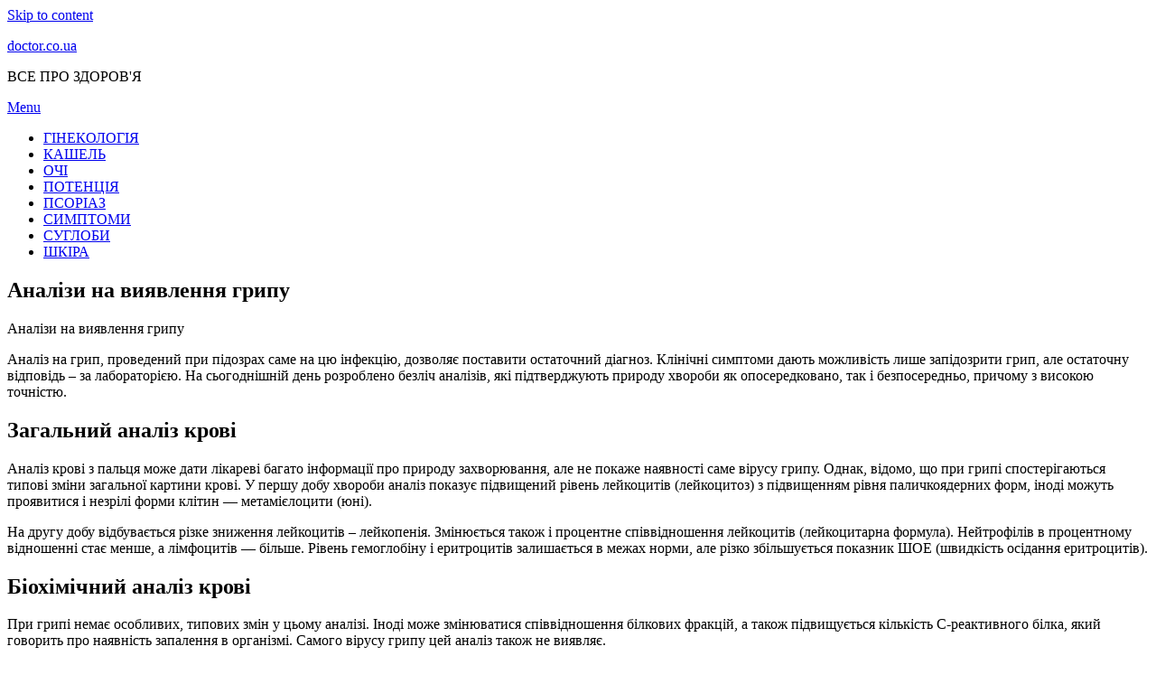

--- FILE ---
content_type: text/html; charset=UTF-8
request_url: https://doctor.co.ua/anal-zi-na-viyavlennya-gripu/
body_size: 72526
content:
<!DOCTYPE html>
<html lang="ru-RU">
<head>
<script data-ad-client="ca-pub-2894636715734086" async src="https://pagead2.googlesyndication.com/pagead/js/adsbygoogle.js"></script>
<!-- Google Tag Manager -->
<script>(function(w,d,s,l,i){w[l]=w[l]||[];w[l].push({'gtm.start':
new Date().getTime(),event:'gtm.js'});var f=d.getElementsByTagName(s)[0],
j=d.createElement(s),dl=l!='dataLayer'?'&l='+l:'';j.async=true;j.src=
'https://www.googletagmanager.com/gtm.js?id='+i+dl;f.parentNode.insertBefore(j,f);
})(window,document,'script','dataLayer','GTM-WT2KX6X');</script>
<!-- End Google Tag Manager -->
<meta charset="UTF-8">
<meta name="viewport" content="width=device-width, initial-scale=1.0">
<link rel="profile" href="http://gmpg.org/xfn/11">
<title>Аналізи на виявлення грипу - doctor.co.ua</title>

<!-- This site is optimized with the Yoast SEO plugin v13.2 - https://yoast.com/wordpress/plugins/seo/ -->
<meta name="robots" content="max-snippet:-1, max-image-preview:large, max-video-preview:-1"/>
<link rel="canonical" href="https://doctor.co.ua/anal-zi-na-viyavlennya-gripu/" />
<meta property="og:locale" content="ru_RU" />
<meta property="og:type" content="article" />
<meta property="og:title" content="Аналізи на виявлення грипу - doctor.co.ua" />
<meta property="og:description" content="Аналізи на виявлення грипу Аналіз на грип, проведений при підозрах саме на цю інфекцію, дозволяє поставити остаточний діагноз. Клінічні симптоми дають можливість лише запідозрити грип,&hellip;" />
<meta property="og:url" content="https://doctor.co.ua/anal-zi-na-viyavlennya-gripu/" />
<meta property="og:site_name" content="doctor.co.ua" />
<meta property="article:section" content="ВСІ" />
<meta property="article:published_time" content="2020-03-06T19:45:27+00:00" />
<meta property="og:image" content="https://doctor.co.ua/wp-content/uploads/2020/03/10647.jpg" />
<meta property="og:image:secure_url" content="https://doctor.co.ua/wp-content/uploads/2020/03/10647.jpg" />
<meta property="og:image:width" content="550" />
<meta property="og:image:height" content="269" />
<meta name="twitter:card" content="summary_large_image" />
<meta name="twitter:description" content="Аналізи на виявлення грипу Аналіз на грип, проведений при підозрах саме на цю інфекцію, дозволяє поставити остаточний діагноз. Клінічні симптоми дають можливість лише запідозрити грип,&hellip;" />
<meta name="twitter:title" content="Аналізи на виявлення грипу - doctor.co.ua" />
<meta name="twitter:image" content="https://doctor.co.ua/wp-content/uploads/2020/03/10647.jpg" />
<script type='application/ld+json' class='yoast-schema-graph yoast-schema-graph--main'>{"@context":"https://schema.org","@graph":[{"@type":"WebSite","@id":"https://doctor.co.ua/#website","url":"https://doctor.co.ua/","name":"doctor.co.ua","inLanguage":"ru-RU","description":"\u0412\u0421\u0415 \u041f\u0420\u041e \u0417\u0414\u041e\u0420\u041e\u0412&#039;\u042f","potentialAction":{"@type":"SearchAction","target":"https://doctor.co.ua/?s={search_term_string}","query-input":"required name=search_term_string"}},{"@type":"ImageObject","@id":"https://doctor.co.ua/anal-zi-na-viyavlennya-gripu/#primaryimage","inLanguage":"ru-RU","url":"https://doctor.co.ua/wp-content/uploads/2020/03/10647.jpg","width":550,"height":269},{"@type":"WebPage","@id":"https://doctor.co.ua/anal-zi-na-viyavlennya-gripu/#webpage","url":"https://doctor.co.ua/anal-zi-na-viyavlennya-gripu/","name":"\u0410\u043d\u0430\u043b\u0456\u0437\u0438 \u043d\u0430 \u0432\u0438\u044f\u0432\u043b\u0435\u043d\u043d\u044f \u0433\u0440\u0438\u043f\u0443 - doctor.co.ua","isPartOf":{"@id":"https://doctor.co.ua/#website"},"inLanguage":"ru-RU","primaryImageOfPage":{"@id":"https://doctor.co.ua/anal-zi-na-viyavlennya-gripu/#primaryimage"},"datePublished":"2020-03-06T19:45:27+00:00","dateModified":"2020-03-06T19:45:27+00:00","author":{"@id":"https://doctor.co.ua/#/schema/person/7711577c7175a5e109315f6eda3de101"}},{"@type":["Person"],"@id":"https://doctor.co.ua/#/schema/person/7711577c7175a5e109315f6eda3de101","name":"admin","image":{"@type":"ImageObject","@id":"https://doctor.co.ua/#authorlogo","inLanguage":"ru-RU","url":"https://secure.gravatar.com/avatar/12144f3dbdce90abb4b43659400f4b06?s=96&d=mm&r=g","caption":"admin"},"sameAs":[]}]}</script>
<!-- / Yoast SEO plugin. -->

<link rel='dns-prefetch' href='//fonts.googleapis.com' />
<link rel='dns-prefetch' href='//s.w.org' />
<link rel="alternate" type="application/rss+xml" title="doctor.co.ua &raquo; Лента" href="https://doctor.co.ua/feed/" />
<link rel="alternate" type="application/rss+xml" title="doctor.co.ua &raquo; Лента комментариев" href="https://doctor.co.ua/comments/feed/" />
<link rel="alternate" type="application/rss+xml" title="doctor.co.ua &raquo; Лента комментариев к &laquo;Аналізи на виявлення грипу&raquo;" href="https://doctor.co.ua/anal-zi-na-viyavlennya-gripu/feed/" />
		<script type="text/javascript">
			window._wpemojiSettings = {"baseUrl":"https:\/\/s.w.org\/images\/core\/emoji\/12.0.0-1\/72x72\/","ext":".png","svgUrl":"https:\/\/s.w.org\/images\/core\/emoji\/12.0.0-1\/svg\/","svgExt":".svg","source":{"concatemoji":"https:\/\/doctor.co.ua\/wp-includes\/js\/wp-emoji-release.min.js?ver=5.3.2"}};
			!function(e,a,t){var r,n,o,i,p=a.createElement("canvas"),s=p.getContext&&p.getContext("2d");function c(e,t){var a=String.fromCharCode;s.clearRect(0,0,p.width,p.height),s.fillText(a.apply(this,e),0,0);var r=p.toDataURL();return s.clearRect(0,0,p.width,p.height),s.fillText(a.apply(this,t),0,0),r===p.toDataURL()}function l(e){if(!s||!s.fillText)return!1;switch(s.textBaseline="top",s.font="600 32px Arial",e){case"flag":return!c([127987,65039,8205,9895,65039],[127987,65039,8203,9895,65039])&&(!c([55356,56826,55356,56819],[55356,56826,8203,55356,56819])&&!c([55356,57332,56128,56423,56128,56418,56128,56421,56128,56430,56128,56423,56128,56447],[55356,57332,8203,56128,56423,8203,56128,56418,8203,56128,56421,8203,56128,56430,8203,56128,56423,8203,56128,56447]));case"emoji":return!c([55357,56424,55356,57342,8205,55358,56605,8205,55357,56424,55356,57340],[55357,56424,55356,57342,8203,55358,56605,8203,55357,56424,55356,57340])}return!1}function d(e){var t=a.createElement("script");t.src=e,t.defer=t.type="text/javascript",a.getElementsByTagName("head")[0].appendChild(t)}for(i=Array("flag","emoji"),t.supports={everything:!0,everythingExceptFlag:!0},o=0;o<i.length;o++)t.supports[i[o]]=l(i[o]),t.supports.everything=t.supports.everything&&t.supports[i[o]],"flag"!==i[o]&&(t.supports.everythingExceptFlag=t.supports.everythingExceptFlag&&t.supports[i[o]]);t.supports.everythingExceptFlag=t.supports.everythingExceptFlag&&!t.supports.flag,t.DOMReady=!1,t.readyCallback=function(){t.DOMReady=!0},t.supports.everything||(n=function(){t.readyCallback()},a.addEventListener?(a.addEventListener("DOMContentLoaded",n,!1),e.addEventListener("load",n,!1)):(e.attachEvent("onload",n),a.attachEvent("onreadystatechange",function(){"complete"===a.readyState&&t.readyCallback()})),(r=t.source||{}).concatemoji?d(r.concatemoji):r.wpemoji&&r.twemoji&&(d(r.twemoji),d(r.wpemoji)))}(window,document,window._wpemojiSettings);
		</script>
		<style type="text/css">
img.wp-smiley,
img.emoji {
	display: inline !important;
	border: none !important;
	box-shadow: none !important;
	height: 1em !important;
	width: 1em !important;
	margin: 0 .07em !important;
	vertical-align: -0.1em !important;
	background: none !important;
	padding: 0 !important;
}
</style>
	<link rel='stylesheet' id='wp-block-library-css'  href='https://doctor.co.ua/wp-includes/css/dist/block-library/style.min.css?ver=5.3.2' type='text/css' media='all' />
<link rel='stylesheet' id='amphibious-bootstrap-grid-css'  href='https://doctor.co.ua/wp-content/themes/amphibious/css/bootstrap-grid.css?ver=5.3.2' type='text/css' media='all' />
<link rel='stylesheet' id='font-awesome-5-css'  href='https://doctor.co.ua/wp-content/themes/amphibious/css/fontawesome-all.css?ver=5.3.2' type='text/css' media='all' />
<link rel='stylesheet' id='amphibious-fonts-css'  href='https://fonts.googleapis.com/css?family=Poppins%3A400%2C400i%2C700%2C700i%7CRubik%3A400%2C400i%2C700%2C700i&#038;subset=latin%2Clatin-ext' type='text/css' media='all' />
<link rel='stylesheet' id='amphibious-style-css'  href='https://doctor.co.ua/wp-content/themes/amphibious/style.css?ver=5.3.2' type='text/css' media='all' />
<style id='amphibious-style-inline-css' type='text/css'>
.blog .posted-on,.archive .posted-on,.search .posted-on,.blog .byline,.archive .byline,.search .byline,.blog .comments-link,.archive .comments-link,.search .comments-link,.single .posted-on,.single .tags-links,.single .byline,.archive-title-control,.credits-designer { clip: rect(1px, 1px, 1px, 1px); position: absolute; }
</style>
<link rel='stylesheet' id='lightSlider-css'  href='https://doctor.co.ua/wp-content/plugins/hootkit/assets/lightSlider.min.css?ver=1.1.2' type='text/css' media='all' />
<link rel='stylesheet' id='font-awesome-css'  href='https://doctor.co.ua/wp-content/plugins/hootkit/assets/font-awesome.min.css?ver=5.0.10' type='text/css' media='all' />
<link rel='stylesheet' id='hootkit-css'  href='https://doctor.co.ua/wp-content/plugins/hootkit/assets/hootkit.min.css?ver=1.0.16' type='text/css' media='all' />
<script type='text/javascript' src='https://doctor.co.ua/wp-includes/js/jquery/jquery.js?ver=1.12.4-wp'></script>
<script type='text/javascript' src='https://doctor.co.ua/wp-includes/js/jquery/jquery-migrate.min.js?ver=1.4.1'></script>
<link rel='https://api.w.org/' href='https://doctor.co.ua/wp-json/' />
<link rel="EditURI" type="application/rsd+xml" title="RSD" href="https://doctor.co.ua/xmlrpc.php?rsd" />
<link rel="wlwmanifest" type="application/wlwmanifest+xml" href="https://doctor.co.ua/wp-includes/wlwmanifest.xml" /> 
<meta name="generator" content="WordPress 5.3.2" />
<link rel='shortlink' href='https://doctor.co.ua/?p=210' />
<link rel="alternate" type="application/json+oembed" href="https://doctor.co.ua/wp-json/oembed/1.0/embed?url=https%3A%2F%2Fdoctor.co.ua%2Fanal-zi-na-viyavlennya-gripu%2F" />
<link rel="alternate" type="text/xml+oembed" href="https://doctor.co.ua/wp-json/oembed/1.0/embed?url=https%3A%2F%2Fdoctor.co.ua%2Fanal-zi-na-viyavlennya-gripu%2F&#038;format=xml" />
          <style>
          .has-post-thumbnail img.wp-post-image, 
          .attachment-twentyseventeen-featured-image.wp-post-image { display: none !important; }          
          </style><link rel="pingback" href="https://doctor.co.ua/xmlrpc.php">
	
	</head>
<body class="post-template-default single single-post postid-210 single-format-standard has-site-branding has-box-layout has-right-sidebar">
<!-- Google Tag Manager (noscript) -->
<noscript><iframe src="https://www.googletagmanager.com/ns.html?id=GTM-WT2KX6X"
height="0" width="0" style="display:none;visibility:hidden"></iframe></noscript>
<!-- End Google Tag Manager (noscript) -->
<div id="page" class="site-wrapper site">
	<a class="skip-link screen-reader-text" href="#content">Skip to content</a>

	
<header id="masthead" class="site-header">
	<div class="container">
		<div class="row">
			<div class="col">

				<div class="site-header-inside-wrapper">
					
<div class="site-branding-wrapper">
	<div class="site-logo-wrapper"></div>
	<div class="site-branding">
					<p class="site-title"><a href="https://doctor.co.ua/" title="doctor.co.ua" rel="home">doctor.co.ua</a></p>
		
				<p class="site-description">
			ВСЕ ПРО ЗДОРОВ&#039;Я		</p>
			</div>
</div><!-- .site-branding-wrapper -->

<nav id="site-navigation" class="main-navigation">
	<div class="main-navigation-inside">
		<div class="toggle-menu-wrapper">
			<a href="#header-menu-responsive" title="Menu" class="toggle-menu-control">
				<span class="toggle-menu-label">Menu</span>
			</a>
		</div>

		<div class="site-header-menu-wrapper site-header-menu-responsive-wrapper"><ul id="menu-1" class="site-header-menu site-header-menu-responsive"><li id="menu-item-13956" class="menu-item menu-item-type-taxonomy menu-item-object-category menu-item-13956"><a href="https://doctor.co.ua/category/ginekologiya/">ГІНЕКОЛОГІЯ</a></li>
<li id="menu-item-13958" class="menu-item menu-item-type-taxonomy menu-item-object-category menu-item-13958"><a href="https://doctor.co.ua/category/kashel/">КАШЕЛЬ</a></li>
<li id="menu-item-13960" class="menu-item menu-item-type-taxonomy menu-item-object-category menu-item-13960"><a href="https://doctor.co.ua/category/ochi/">ОЧІ</a></li>
<li id="menu-item-13962" class="menu-item menu-item-type-taxonomy menu-item-object-category menu-item-13962"><a href="https://doctor.co.ua/category/potenciya/">ПОТЕНЦІЯ</a></li>
<li id="menu-item-13963" class="menu-item menu-item-type-taxonomy menu-item-object-category menu-item-13963"><a href="https://doctor.co.ua/category/psoriaz/">ПСОРІАЗ</a></li>
<li id="menu-item-13964" class="menu-item menu-item-type-taxonomy menu-item-object-category menu-item-13964"><a href="https://doctor.co.ua/category/simptomi/">СИМПТОМИ</a></li>
<li id="menu-item-13965" class="menu-item menu-item-type-taxonomy menu-item-object-category menu-item-13965"><a href="https://doctor.co.ua/category/suglobi/">СУГЛОБИ</a></li>
<li id="menu-item-13966" class="menu-item menu-item-type-taxonomy menu-item-object-category menu-item-13966"><a href="https://doctor.co.ua/category/shkira/">ШКІРА</a></li>
</ul></div>	</div><!-- .main-navigation-inside -->
</nav><!-- .main-navigation -->
				</div><!-- .site-header-inside-wrapper -->

			</div><!-- .col -->
		</div><!-- .row -->
	</div><!-- .container -->
</header><!-- #masthead -->

	<div id="content" class="site-content">

	<div class="site-content-inside">
		<div class="container">
			<div class="row">

				<div id="primary" class="content-area col-16 col-sm-16 col-md-16 col-lg-11 col-xl-11 col-xxl-11">
					<main id="main" class="site-main">

						<div id="post-wrapper" class="post-wrapper post-wrapper-single post-wrapper-single-post">
												
							
<div class="post-wrapper-hentry">
	<article id="post-210" class="post-210 post type-post status-publish format-standard has-post-thumbnail hentry category-vsi has-post-thumbnail-archive">
		<div class="post-content-wrapper post-content-wrapper-single post-content-wrapper-single-post">

			<div class="entry-image-wrapper-single"><figure class="post-thumbnail"><img width="550" height="269" src="https://doctor.co.ua/wp-content/uploads/2020/03/10647.jpg" class="img-featured img-responsive wp-post-image" alt="" /></figure></div>
			<div class="entry-data-wrapper">
				<div class="entry-header-wrapper">
					<header class="entry-header">
						<h1 class="entry-title">Аналізи на виявлення грипу</h1>					</header><!-- .entry-header -->

					<div class="entry-meta entry-meta-header-after">
						<span class="byline entry-meta-icon">by <span class="author vcard"><a class="entry-author-link url fn n" href="https://doctor.co.ua/author/admin/" rel="author"><span class="entry-author-name">admin</span></a></span></span><span class="posted-on entry-meta-icon"><span class="screen-reader-text">Posted on</span><a href="https://doctor.co.ua/anal-zi-na-viyavlennya-gripu/" rel="bookmark"><time class="entry-date published updated" datetime="2020-03-06T19:45:27+00:00">6 марта, 2020</time></a></span>					</div><!-- .entry-meta -->
				</div><!-- .entry-header-wrapper -->

				<div class="entry-content">
					<div>
<div>
<div>
<div>
<div>
<div>
<p>Аналізи на виявлення грипу</p>
</p></div>
</p></div>
<div>
<div>
<div>
<div>
<div>
<div>
<p> Аналіз на грип, проведений при підозрах саме на цю інфекцію, дозволяє поставити остаточний діагноз. Клінічні симптоми дають можливість лише запідозрити грип, але остаточну відповідь – за лабораторією. На сьогоднішній день розроблено безліч аналізів, які підтверджують природу хвороби як опосередковано, так і безпосередньо, причому з високою точністю.</p>
<h2 id="obshchiy-analiz-krovi">Загальний аналіз крові</h2>
<p> Аналіз крові з пальця може дати лікареві багато інформації про природу захворювання, але не покаже наявності саме вірусу грипу. Однак, відомо, що при грипі спостерігаються типові зміни загальної картини крові. У першу добу хвороби аналіз показує підвищений рівень лейкоцитів (лейкоцитоз) з підвищенням рівня паличкоядерних форм, іноді можуть проявитися і незрілі форми клітин — метамієлоцити (юні).</p>
<p> На другу добу відбувається різке зниження лейкоцитів – лейкопенія. Змінюється також і процентне співвідношення лейкоцитів (лейкоцитарна формула). Нейтрофілів в процентному відношенні стає менше, а лімфоцитів — більше. Рівень гемоглобіну і еритроцитів залишається в межах норми, але різко збільшується показник ШОЕ (швидкість осідання еритроцитів).</p>
<h2 id="biokhimicheskiy-analiz-krovi">Біохімічний аналіз крові</h2>
<p> При грипі немає особливих, типових змін у цьому аналізі. Іноді може змінюватися співвідношення білкових фракцій, а також підвищується кількість С-реактивного білка, який говорить про наявність запалення в організмі. Самого вірусу грипу цей аналіз також не виявляє.</p>
<h2 id="spetsificheskie-analizy">Специфічні аналізи</h2>
<p> Можна провести специфічні дослідження, які підтвердять наявність вірусу. Для цього береться кров на грип з відня. Серологічними методами пределяются антитіла до вірусу, або антигенів вірусу. Підтвердженням зараження вірусом грипу є наростання титру антитіл в 4 рази і більше. Для проведення даного аналізу потрібно значний час, тому даний метод більше підходить для ретроспективної діагностики (у період видужання).</p>
<p> А якщо потрібно отримати підтвердження наявності вірусу швидко, тоді які аналізи здають на грип? Сучасним, швидким і точним є метод ПЛР (полімеразної ланцюгової реакції), який виявляє РНК вірусу. Для проведення аналізу береться мазок з носа і глотки або проба відокремлюваного носоглотки. Метод високо специфічний, не дає помилок, проводиться швидко.</p>
<p> Експрес-методом визначення вірусу грипу є імуноферментний аналіз. Він виявляє наявність вірусу в області верхніх дихальних шляхів. Отримані за допомогою мазка слиз і клітини з носоглотки обробляють особливим реактивом з мітками. Якщо вірус грипу в мазках присутній, утворюються особливі комплекси з мітками, які в ультрафіолетовому світлі дають особливе світіння.</p>
<h2 id="kogda-i-gde">Коли і де?</h2>
<p> Далеко не завжди у пацієнтів при підозрі на грип проводиться забір аналізів, особливо специфічних. Зазвичай для підтвердження грипу проводять забір мазків у перших хворих до початку епідемії. Далі діагноз «грип» виставляється за клінічними даними.</p>
<p> Можуть бути призначені аналізи на виявлення грипу при госпіталізації, при загрозі або розвитку ускладнень, для підтвердження саме грипу, як причини ускладнень (або летального результату). За призначенням лікаря ці аналізи виконуються в лабораторії поліклініки, безкоштовно.</p>
<p> Послуги по визначенню грипу за допомогою аналізів пропонують приватні клініки, але ці дослідження коштують досить дорого — зате забір матеріалу може проводитися з виїздом на будинок, що дуже зручно.</p>
</p></div>
</p></div>
</p></div>
</p></div>
</p></div>
<div>
<div>
<div>
<div>
<div>
<div>
<div>
<p> Інфекційні хвороби. Національне керівництво. / Під ред. Н.Д. Ющука, Ю. Я. Венгерова. — 2015</p>
<p> ЕФЕКТИВНІСТЬ ФАРМАКОТЕРАПІЇ ГРИПУ ТА ІНШИХ ГРВІ У ПЕРІОД ПАНДЕМІЇ ГРИПУ 2009-2010 РР / Малєєв Ст. Ст., Краснікова Т. В., Кондратьєва Т. В. // Інфекційні хвороби.. — 2010. — Т. 8. № 4.</p>
<p> ПОРІВНЯННЯ ЕПІДЕМІЙ ГРИПУ В РОСІЇ 2009 І 2011 РОКІВ, ВИКЛИКАНИХ ПАНДЕМІЧНИМ ВІРУСОМ ГРИПУ А(H1N1) / Карпова Л. С., Бурцева Е. І., Поповцева Н.М., Столярова Т. П. // Епідеміологія і вакцинопрофілактика.. — 2011. — № 5 (60)</p>
<p> Розробка діагностичної тест-системи на основі «Сандвіч»-іфа для виявлення вірусу грипу А птахів / Жемаева Ст. Л., Козлов А. Ю., Ямникова С. С., Кальнов С. Л., Верховський О. А., Алипер Т. В. // Питання вірусології. — 2009. — Т. 54 №4. — 45 с.</p>
<p> Оцінка ефективності диференціальної діагностики грипу методом мультиплексного ПЛР з детекцією у режимі реального часу / Лободанов С. А., Ніконова А. А., Файзулоев Е. Б., Трушакова С. В., Забіяка Ю. І., Калінкіна М. А., Іванова В. Т., Шевченко Е. С., Звєрєв Ст. Ст., Бурцева Е. І. // Питання вірусології. — 2012. — Т. 57 №1. — с. 42-45</p>
<p> Порівняльний аналіз ефективності швидких тестів в діагностиці грипу А та респіраторно-синцитіальної вірусної інфекції у дітей / Петрова Е. Р., Суховецкая В. Ф., Писарєва М. М., Майорова В. Р., Сверлова М. В., Даниленко Д. М., Петрова П. А., Кривицька В. З., Соминина А. А. // Клінічна лабораторна діагностика. — 2015. — Т. 60 №11. — с. 44-49</p>
</p></div>
</p></div>
</p></div>
</p></div>
</p></div>
</p></div>
</p></div>
</p></div>
</p></div>
</p></div>
<div>
<div>
<p>Грип, що почався в цьому сезоні, небезпечний серйозними ускладненнями, тому дуже важливо якомога раніше поставити точний діагноз, щоб призначити адекватне лікування. І тим більш важливо відрізнити грип від інших респіраторних інфекцій.</p>
<p>У цьому сезоні основним епідемічний штам є пандемічний вірус грипу <b>А/H1N1pdm09</b> «свинячого» походження.</p>
<p>Також можливе зараження вірусом грипу B і А/H3N2, а також інфікування одним з 13 збудників ГРВІ, що викликають грипоподібні симптоми.</p>
<p>Кожен з них має свої особливості, і захворювання вимагає індивідуального підходу до лікування. Грип, викликаний вірусом A/H3N2 важко переносять діти до 5 років, літні люди, особи з хронічними захворюваннями бронхо-легеневої та серцево-судинної системи. «Свинячий грип» важко переносять люди середнього віку, частіше з хронічними захворюваннями серцево-судинної системи, ожирінням, цукровим діабетом, бронхіальною астмою і вагітні жінки. При епідемії грипу 2009 року, викликаної «свинячим» штамом А/H1N1pdm09 летальний результат частіше спостерігався у осіб віком від 30 до 67 років, причому в 21% випадків на початку захворювання температура не піднімалася вище 38оС і близько 10% не мали яких-небудь хронічних захворювань.</p>
<div>
<style>.uc641887130daadbc3ceae76d6e00c4bc { padding:0px; margin: 0; padding-top:1em!important; padding-bottom:1em!important; width:100%; display: block; font-weight:bold; background-color:#ECF0F1; border:0!important; border-left:4px solid #27AE60!important; text-decoration:none; } .uc641887130daadbc3ceae76d6e00c4bc:active, .uc641887130daadbc3ceae76d6e00c4bc:hover { opacity: 1; transition: opacity 250ms; webkit-transition: opacity 250ms; text-decoration:none; } .uc641887130daadbc3ceae76d6e00c4bc { transition: background-color 250ms; webkit-transition: background-color 250ms; opacity: 1; transition: opacity 250ms; webkit-transition: opacity 250ms; } .uc641887130daadbc3ceae76d6e00c4bc .ctaText { font-weight:bold; color:#000000; text-decoration:none; font-size: 16px; } .uc641887130daadbc3ceae76d6e00c4bc .postTitle { color:#27AE60; text-decoration: underline!important; font-size: 16px; } .uc641887130daadbc3ceae76d6e00c4bc:hover .postTitle { text-decoration: underline!important; }</style>
<div>  </div>
</p></div>
<p>Інфікування дітей до 2х років респіраторно-синцитіальним вірусом, вірусами парагрипу і бокавирусом може призвести до важких станів, що вимагають госпіталізації — крупу і бронхо-обструктивному синдрому. Респіраторно-синцитіальний вірус, метапневмовирус, віруси грипу, аденовіруси можуть викликати бронхіт і пневмонію переважно у дітей до 5 років.</p>
<p>Яким збудником інфікована людина, може сказати тільки лабораторна діагностика, по клінічній картині, на жаль, це зробити неможливо.</p>
<p>Лабораторний аналіз на визначення грипу та інших збудників респіраторної інфекції дає можливість призначити адекватне лікування, точно визначити прогноз, не допустити характерних для кожного збудника ускладнень і в ряді випадків уникнути необґрунтованої антибіотикотерапії.</p>
<h2>Де можна здати аналіз на грип?</h2>
<p>Здати аналіз на вірус грипу та інших збудників респіраторних інфекцій можна в Центрі Молекулярної діагностики (CMD) ФБУН ЦНДІ епідеміології Росспоживнагляду. Діагностичні тести дозволяють виявити збудників грипу, ГРВІ, мікоплазмової та хламідійної інфекцій, коклюшу та інших гострих респіраторних захворювань протягом одного дня. Доцільно здавати аналіз на виявлення грипу та збудників ГРВІ при підозрі на вірусну інфекцію в першу — другу добу захворювання, коли збудник міститься в максимальній кількості. Пам’ятайте, що точний діагноз — правильне лікування!</p>
<h2>Діагностика грипу та гострих респіраторних вірусних інфекцій в CMD:</h2>
<ul>
<li>Вірус грипу (Myxovirus influenzae) А і В, якісне визначення РНК, ПЛР</li>
<li>Вірус грипу (Myxovirus influenzae) А і В/ Вірус парагрипу (Parainfluenzae virus) 1,2,3,4 типів, якісне визначення РНК</li>
<li>Вірус грипу (Myxovirus influenzae) А, А/Н1N1/СА/2009, В, якісне визначення РНК, ПЛР</li>
<li>Діагностика ГРВІ. Збудники респіраторних вірусних інфекцій (РНК Respiratory Syncytial virus, РНК Metapneumovirus, РНК Coronavirus, РНК Rhinovirus, ДНК Adenovirus B, C, E, ДНК Bocavirus, РНК Parainfluenza virus 1, 2, 3, 4),якісне визначення,ПЛР</li>
<li>Збудники респіраторних інфекцій</li>
</ul>
<h2>Як працюють тести</h2>
<p>Молекулярно-генетичні методи, зокрема полімеразна ланцюгова реакція (ПЛР), здатні виявити геном збудника в мазку з носоглотки хворого.</p>
<p>ПЛР — швидкий прямий метод діагностики, що виявляє специфічні ділянки геному мікробів, тобто відрізняють їх один від одного. Саме тому метод ПЛР по суті є експрес-аналізом на грип та інші респіраторні інфекції.</p>
<p>ПЛР збільшує в мільярд разів кількість цих ділянок за рахунок роботи ферменту ДНК-полімерази, достраивающего ланцюга ДНК після приєднання до специфічних ділянках коротких молекул олігонуклеотидів — праймерів. В процесі добудовування ланцюгів ДНК відбувається руйнування ДНК-полімеразою міченої флуоресцентними барвниками молекули – олигонуклеотидного зонда, також специфічно отжигающегося на ділянці ДНК шуканого збудника, і перегороджує шлях рухомого ферменту.</p>
<p>Чим більше збудника було в зразку клінічного матеріалу пацієнта, тим раніше прилади фіксуватимуть збільшення над пороговим значенням рівня флуоресценції в процесі реакції. Аналіз проводиться з детекцією в режимі реального часу. Якщо в зразку немає збудника, підвищення рівня флуоресценції не відбувається. У процесі розробки тестів вони обов’язково перевіряються на специфічність, тобто відсутність перехреста з іншими вірусами і бактеріями.</p>
</p></div>
</p></div>
<div>
<div>
<div>
<p>Грип, що почався в цьому сезоні, небезпечний серйозними ускладненнями, тому дуже важливо якомога раніше поставити точний діагноз, щоб призначити адекватне лікування. І тим більш важливо відрізнити грип від інших респіраторних інфекцій.</p>
<p>У цьому сезоні основним епідемічний штам є пандемічний вірус грипу <b>А/H1N1pdm09</b> «свинячого» походження.</p>
<p>Також можливе зараження вірусом грипу B і А/H3N2, а також інфікування одним з 13 збудників ГРВІ, що викликають грипоподібні симптоми.</p>
<p>Кожен з них має свої особливості, і захворювання вимагає індивідуального підходу до лікування. Грип, викликаний вірусом A/H3N2 важко переносять діти до 5 років, літні люди, особи з хронічними захворюваннями бронхо-легеневої та серцево-судинної системи. «Свинячий грип» важко переносять люди середнього віку, частіше з хронічними захворюваннями серцево-судинної системи, ожирінням, цукровим діабетом, бронхіальною астмою і вагітні жінки. При епідемії грипу 2009 року, викликаної «свинячим» штамом А/H1N1pdm09 летальний результат частіше спостерігався у осіб віком від 30 до 67 років, причому в 21% випадків на початку захворювання температура не піднімалася вище 38оС і близько 10% не мали яких-небудь хронічних захворювань.</p>
<p>Інфікування дітей до 2х років респіраторно-синцитіальним вірусом, вірусами парагрипу і бокавирусом може призвести до важких станів, що вимагають госпіталізації — крупу і бронхо-обструктивному синдрому. Респіраторно-синцитіальний вірус, метапневмовирус, віруси грипу, аденовіруси можуть викликати бронхіт і пневмонію переважно у дітей до 5 років.</p>
<p>Визначення конкретного збудника респіраторної інфекції дає можливість призначити адекватне лікування, точно визначити прогноз, не допустити характерних для кожного збудника ускладнень і в ряді випадків уникнути необґрунтованої антибіотикотерапії.</p>
<p>Яким збудником інфікована людина, може сказати тільки лабораторна діагностика, по клінічній картині, на жаль, це зробити неможливо. Саме такі дослідження — виявлення основних збудників респіраторних інфекцій пропонує Центр Молекулярної діагностики (CMD) ФБУН ЦНДІ епідеміології Росспоживнагляду. Діагностичні тести дозволяють виявити збудників грипу, ГРВІ, мікоплазмової та хламідійної інфекцій, коклюшу та інших гострих респіраторних захворювань протягом одного дня. Доцільно здавати аналізи при підозрі на вірусну інфекцію в першу — другу добу захворювання, коли збудник міститься в максимальній кількості. Пам’ятайте, що точний діагноз — правильне лікування!</p>
<div>
<style>.u28cc199c30195042db08c9ef8c7fda42 { padding:0px; margin: 0; padding-top:1em!important; padding-bottom:1em!important; width:100%; display: block; font-weight:bold; background-color:#ECF0F1; border:0!important; border-left:4px solid #27AE60!important; text-decoration:none; } .u28cc199c30195042db08c9ef8c7fda42:active, .u28cc199c30195042db08c9ef8c7fda42:hover { opacity: 1; transition: opacity 250ms; webkit-transition: opacity 250ms; text-decoration:none; } .u28cc199c30195042db08c9ef8c7fda42 { transition: background-color 250ms; webkit-transition: background-color 250ms; opacity: 1; transition: opacity 250ms; webkit-transition: opacity 250ms; } .u28cc199c30195042db08c9ef8c7fda42 .ctaText { font-weight:bold; color:#000000; text-decoration:none; font-size: 16px; } .u28cc199c30195042db08c9ef8c7fda42 .postTitle { color:#27AE60; text-decoration: underline!important; font-size: 16px; } .u28cc199c30195042db08c9ef8c7fda42:hover .postTitle { text-decoration: underline!important; }</style>
<div>  </div>
</p></div>
<h2>Діагностика грипу та гострих респіраторних вірусних інфекцій в CMD:</h2>
<ul>
<li>Вірус грипу (Myxovirus influenzae) А і В, якісне визначення РНК, ПЛР</li>
<li>Вірус грипу (Myxovirus influenzae) А і В/ Вірус парагрипу (Parainfluenzae virus) 1,2,3,4 типів, якісне визначення РНК</li>
<li>Вірус грипу (Myxovirus influenzae) А, А/Н1N1/СА/2009, В, якісне визначення РНК, ПЛР</li>
<li>Діагностика ГРВІ. Збудники респіраторних вірусних інфекцій (РНК Respiratory Syncytial virus, РНК Metapneumovirus, РНК Coronavirus, РНК Rhinovirus, ДНК Adenovirus B, C, E, ДНК Bocavirus, РНК Parainfluenza virus 1, 2, 3, 4),якісне визначення,ПЛР</li>
<li>Збудники респіраторних інфекцій</li>
</ul>
<h2>Як працюють тести</h2>
<p>Молекулярно-генетичні методи, зокрема полімеразна ланцюгова реакція (ПЛР), здатні виявити геном збудника в мазку з носоглотки хворого.</p>
<p>ПЛР — швидкий прямий метод діагностики, що виявляє специфічні ділянки геному мікробів, тобто відрізняють їх один від одного.</p>
<p>ПЛР збільшує в мільярд разів кількість цих ділянок за рахунок роботи ферменту ДНК-полімерази, достраивающего ланцюга ДНК після приєднання до специфічних ділянках коротких молекул олігонуклеотидів — праймерів. В процесі добудовування ланцюгів ДНК відбувається руйнування ДНК-полімеразою міченої флуоресцентними барвниками молекули – олигонуклеотидного зонда, також специфічно отжигающегося на ділянці ДНК шуканого збудника, і перегороджує шлях рухомого ферменту.</p>
<p>Чим більше збудника було в зразку клінічного матеріалу пацієнта, тим раніше прилади фіксуватимуть збільшення над пороговим значенням рівня флуоресценції в процесі реакції. Аналіз проводиться з детекцією в режимі реального часу. Якщо в зразку немає збудника, підвищення рівня флуоресценції не відбувається. У процесі розробки тестів вони обов’язково перевіряються на специфічність, тобто відсутність перехреста з іншими вірусами і бактеріями.</p>
</p></div>
</p></div>
</p></div>
<div>
<div>
<div>
<div>
<p>У розпал епідемічного сезону дуже актуальне питання діагностики грипу. Це важливо і необхідно для своєчасного лікування захворювання, адже хвороба може призвести до різних серйозних ускладнень. Тому потрібне проведення лабораторних досліджень, включаючи аналіз на грип під час сезонної спалаху захворювання.</p>
<h2 id="section-1">Загальний аналіз крові</h2>
<p>Для того щоб поставити остаточний діагноз, зазвичай роблять аналіз крові на грип. Терапевт пропонує його у разі припущення цієї інфекції. Клінічні симптоми дають можливість лише запідозрити грип, але тільки лабораторний аналіз дасть остаточну відповідь. Сьогодні медицина пропонує декілька видів аналізів, які можуть визначити природу хвороби з високою точністю.</p>
<p>Терапевт може отримати багато інформації з загального аналізу, але визначити наявність вірусу грипу не вийде. Однак, відомо, що при такому захворюванні з’являються певні зміни загальної картини крові. В перші 24 години після зараження буде підвищений рівень лейкоцитів. На наступний день проявиться різке зниження лейкоцитів.</p>
<p>Змінюється також і лейкоцитарна формула. На тлі того, що лімфоцитів стає більше, кількість нейтрофілів зменшується. Незважаючи на те, що показник гемоглобіну і еритроцитів буде в межах норми, ШОЕ значно підвищиться.</p>
<h2 id="section-2">Додаткові аналізи</h2>
<p>Поява грипозних або інших вірусних захворювань під час епідемії змушує терапевта провести діагностику. Тому додатково до загального аналізу крові рекомендується провести ще кілька маніпуляцій:</p>
<ol>
<li> <strong>Біохімічний аналіз крові</strong>. При грипі особливих змін спостерігатися в результаті не буде. Підвищення кількості С-реактивного білка вкаже на наявність запального процесу в організмі. Але такий аналіз крові при грипі сам вірус не виявить.</li>
<li> <strong>Специфічний аналіз на вірус грипу</strong>. Для його проведення необхідно взяти кров з вени. Таке дослідження підтвердить наявність вірусу. Завдяки серологічному методом можна визначити антигени вірусу. Наростання титру антитіл в 4 рази і більше є підтвердженням зараження грипом. Недоліком цього аналізу є потреба значної кількості часу для отримання результату.</li>
<li> <strong>Імуноферментний аналіз</strong>. За допомогою цього експрес-методу можна швидко виявити вірус грипу. Для цього беруть мазки слизу і клітини з носоглотки. Потім отриманий матеріал обробляють особливим реактивом з мітками. Наявність світіння при просвічуванні ультрафіолетовим світлом говорить про присутність вірусу в мазках.</li>
<li> <strong>Метод ПЛР</strong>. Він дає можливість швидко отримати підтвердження наявності вірусу. Для аналізу беруть мазки з носа і горла. Недоліком такого методу вважається неможливість визначити, чи живий вірус і відповідно є пацієнт ще заразним для оточуючих.</li>
</ol>
<p>Такі аналізи зазвичай беруть у пацієнтів під час епідемії або при госпіталізації. Особливо важливо це зробити, якщо є загроза розвитку серйозних ускладнень.</p>
<p>ГРВІ та грип визнані найбільш поширеними захворюваннями верхніх дихальних шляхів інфекційного походження у дітей. Саме аналіз крові у дитини при грипі допомагає підтвердити наявність вірусу в організмі. Своєчасна діагностика дасть можливість уникнути ускладнень або навіть до летального результату у разі важкої форми хвороби.</p>
<p>Вірус грипу вважається одним з найбільш небезпечних вірусів. В холодну пору року його дуже легко підхопити. Враховуючи, що прогноз грипу може бути несприятливим, так як в 10% випадків він переходить в пневмонію, рекомендується своєчасно здавати аналізи.</p>
<h2 id="section-3">Цікаве відео</h2>
<p><iframe width="854" height="480" frameborder="0" allowfullscreen="allowfullscreen" src="https://www.youtube.com/embed/pY3QU6SAijk?autoplay=0&#038;start=0&#038;rel=0"></iframe></p>
</p></div>
</p></div>
</p></div>
</p></div>
<div>
<div>
<div>
<p>Грип – це гостре інфекційне захворювання, викликане РНК вірусом. При грипі уражується, в першу чергу, дихальна система, а шлях передачі інфекції – повітряно-краплинний. Час від контакту з хворим і поява симптомів грипу коливається від 1 до 3-х днів. Найбільш часто хворіють діти і люди старшого віку, особливо взимку.</p>
<p>Вірус грипу, потрапляючи на слизову оболонку гортані або трахеї, проникає всередину клітини війчастого епітелію і там активно розмножується. Збільшення кількості віріонів в тисячі разів клітини просто руйнує клітину, а віруси грипу масово проникають в кров. На даному етапі захворювання з’являються перші симптоми – підвищення температури тіла, озноб, загальна слабкість. Пізніше до них приєднується кашель, біль у грудях. Вірус також підвищує проникність судин і розширює їх, що уповільнює у них струм крові. Для грипозної інфекції типово зниження клітинного імунітету проти бактерій, що пояснює появу ускладнень.</p>
<div>
<style>.u4af754663f2dd8151219710c1f87de64 { padding:0px; margin: 0; padding-top:1em!important; padding-bottom:1em!important; width:100%; display: block; font-weight:bold; background-color:#ECF0F1; border:0!important; border-left:4px solid #27AE60!important; text-decoration:none; } .u4af754663f2dd8151219710c1f87de64:active, .u4af754663f2dd8151219710c1f87de64:hover { opacity: 1; transition: opacity 250ms; webkit-transition: opacity 250ms; text-decoration:none; } .u4af754663f2dd8151219710c1f87de64 { transition: background-color 250ms; webkit-transition: background-color 250ms; opacity: 1; transition: opacity 250ms; webkit-transition: opacity 250ms; } .u4af754663f2dd8151219710c1f87de64 .ctaText { font-weight:bold; color:#000000; text-decoration:none; font-size: 16px; } .u4af754663f2dd8151219710c1f87de64 .postTitle { color:#27AE60; text-decoration: underline!important; font-size: 16px; } .u4af754663f2dd8151219710c1f87de64:hover .postTitle { text-decoration: underline!important; }</style>
<div>  </div>
</p></div>
<h2>Симптоми грипу</h2>
<ol>
<li>різке початок на тлі загального здоров’я</li>
<li>лихоманка – раптове підвищення температури тіла до 39°С і вище</li>
<li>ломота у всьому тілі – прояв віремії – циркуляції вірусу в крові</li>
<li>озноб</li>
<li>головний біль – в результаті підвищення внутрішньочерепного тиску та прямого токсичного дії вірусу на нервові клітини</li>
<li>втома</li>
<li>сухий кашель – оскільки епітелій, в якому розмножився вірус грипу омертвел і «оголилися» ділянки слизової активно реагують на будь-які подразники</li>
<li>біль в грудях – в області трахеї</li>
<li>покашлювання і саднение за грудиною – в результаті подразнення місця роздвоєння бронхів, в якому знаходиться велика кількість кашльових рецепторів</li>
<li>світлобоязнь, почервоніння очей – видимий прояв розширення судин</li>
</ol>
<p>Варто підкреслити, що в симптоматику грипу НЕ входить нежить.</p>
<p>Тривалість захворювання на грип 1-3 дні, які краще всього лікуватися вдома. Пролежати – в прямому сенсі слова. При появі симптомів хвороби не варто ходити в дитячий садок, школу, на роботу, найкраще залишитися вдома, пити теплий чай з лимоном, періодично міряти температуру, сховавшись пуховою ковдрою. Така поведінка при грипі максимально правильне, адже небезпека не в самій інфекції, а її ускладненнях.</p>
<h2>Ускладнення грипу</h2>
<ol>
<li>запалення гортані і глотки – фарингіт і ларингіт, можливо розвиток помилкового крупа</li>
<li>тонзиліт, гайморит, фронтит</li>
<li>бронхіт</li>
<li>запалення легень – пневмонія</li>
<li>міозит – запалення м’язів</li>
<li>міокардит – запалення серцевого м’яза</li>
<li>ураження нервової системи</li>
</ol>
<p>Грипозна інфекція небезпечна саме своїми ускладненнями. Як кажуть французькі лікарі, грип виносить вирок (пригнічує імунітет), а бактеріальна інфекція приводить його у виконання.</p>
<p>Тому результати аналізів, які проводять при грипі, завжди оцінюють з двох сторін — у пошуках істинно грипозних змін і окремо – бактеріальних ускладнень.</p>
<h2>Аналізи при грипі</h2>
<p>При будь-якому захворюванні потрібно провести три головні клінічні дослідження – загальний аналіз крові, загальний аналіз сечі біохімічний аналіз крові.</p>
<p>Якщо аналіз крові у хворого на грип взяти в першу ж добу захворювання, то будуть знайдені підвищення кількості лейкоцитів із зсувом лейкоцитарної формули вліво в аналізі з’явиться більша кількість паличкоядерних та юних (метамієлоцити) нейтрофілів. На наступний же день картина крові різко змінюється — лейкоцитоз (підвищення лейкоцитів) змінюється лейкопенією (зниженням). Причина зниження кількості лейкоцитів – активна міграція у вогнище запалення.</p>
<p>Низький рівень лейкоцитів в крові зберігається на весь період захворювання.</p>
<p>У бланку результатів аналізів можна побачити, що абсолютне число лімфоцитів (LYM#, LY#, норма 1,2—3,0х109/л) нижче норми, а відносне число лімфоцитів (LYM%, LY%, норма 20-40%) підвищений. Але це підвищення відбувається лише за рахунок ще більшого зменшення кількості нейтрофілів.</p>
<p>З написаного вище можна укласти, що для грипу типові абсолютна лімфопенія і відносний лімфоцитоз.</p>
<p>В аналізі крові хворого на грип лейкоцити знижуються, лімфоцити підвищені і нейтрофіли – знижені. Інші показники крові — ШОЕ, еритроцити, тромбоцити, гематокрит — в межах фізіологічної норми.</p>
<p>Загальний аналіз сечі при неускладненому грипі не змінюється. На піку лихоманки може з’явитися незначна кількість білка в сечі і еритроцитів. Але, як тільки температура нормалізується – результати загального аналізу крові прийдуть в норму.</p>
<p>У біохімічному аналізі крові змінюється лише рівень С-реактивного білка – показника неспецифічного запалення. Печінкові, ниркові проби залишаються в межах норми.</p>
<blockquote>
<p><em>Якщо в загальному аналізі крові збільшується кількість лейкоцитів, нейтрофілів, підвищується ШОЕ – потрібно прицільно шукати бактеріальне ускладнення. Якщо результати аналізу сечі кількість білка, еритроцитів залишається високим – підозрюємо розвиток гломерулонефриту. А поява змін у результатах печінкових проб наводить на думку про синдром Рея – досить частому і важкому ускладненні грипу.</em></p>
</blockquote>
<p>Визначення антитіл до вірусу грипу в практичній діяльності не проводиться. Великий інтервал досліджень — в перший день хвороби і через тиждень — роблять аналіз просто зайвим.</p>
<p>Дослідження слизу з носа на наявність вірусу грипу має дуже вузьке використання при епідеміях у наукових інститутах. Береться мазок зі слизової оболонки носа, потім його спеціальним чином обробляють, фарбують і оцінюють по наявності/відсутності світіння під мікроскопом. Дослідження складна, трудомістка, витратна, але дуже інформативно і специфічна саме для грипу.</p>
<p>Розроблено експрес-тести для діагностики грипу прямо вдома або в кабінеті лікаря. Їх чутливість всього 40-70% і залежить від правильності використання.</p>
<p>Постановка діагнозу грипу ґрунтується на результатах обстеження хворого та оцінки його анамнезу – де був, з ким спілкувався і так далі. Різке початок захворювання, інтоксикація у вигляді загальної слабкості та лихоманки, сухий кашель, біль за грудиною і типовий зовнішній вигляд «заплаканої дитини» — ось основні критерії діагнозу. Лабораторні методи дослідження – аналізи крові і сечі, потрібні для контролю перебігу захворювання та своєчасного виявлення ускладнень.</p>
</p></div>
</p></div>
<div>
<div>
<h5>Марія Бодян</h5>
<p>Практикуючий лікар-терапевт</p>
</p></div>
</p></div>
</p></div>
</p></div>
</p></div>
									</div><!-- .entry-content -->

				<footer class="entry-meta entry-meta-footer">
					<span class="cat-links cat-links-single">Posted in <a href="https://doctor.co.ua/category/vsi/" rel="category tag">ВСІ</a></span>				</footer><!-- .entry-meta -->
			</div><!-- .entry-data-wrapper -->

		</div><!-- .post-content-wrapper -->
	</article><!-- #post-## -->
</div><!-- .post-wrapper-hentry -->

							
							
	<nav class="navigation post-navigation" role="navigation" aria-label="Записи">
		<h2 class="screen-reader-text">Навигация по записям</h2>
		<div class="nav-links"><div class="nav-previous"><a href="https://doctor.co.ua/alkogol-yak-l-ki-v-d-zastudi/" rel="prev"><span class="meta-nav">Prev</span> <span class="post-title">Алкоголь як ліки від застуди</span></a></div><div class="nav-next"><a href="https://doctor.co.ua/anal-z-na-grip-udoma/" rel="next"><span class="meta-nav">Next</span> <span class="post-title">Аналіз на грип удома</span></a></div></div>
	</nav>
							
<div id="comments" class="comments-area">

	
	
	
		<div id="respond" class="comment-respond">
		<h3 id="reply-title" class="comment-reply-title">Добавить комментарий <small><a rel="nofollow" id="cancel-comment-reply-link" href="/anal-zi-na-viyavlennya-gripu/#respond" style="display:none;">Отменить ответ</a></small></h3><form action="https://doctor.co.ua/wp-comments-post.php" method="post" id="commentform" class="comment-form" novalidate><p class="comment-notes"><span id="email-notes">Ваш адрес email не будет опубликован.</span> Обязательные поля помечены <span class="required">*</span></p><p class="comment-form-comment"><label for="comment">Комментарий</label> <textarea id="comment" name="comment" cols="45" rows="8" maxlength="65525" required="required"></textarea></p><p class="comment-form-author"><label for="author">Имя <span class="required">*</span></label> <input id="author" name="author" type="text" value="" size="30" maxlength="245" required='required' /></p>
<p class="comment-form-email"><label for="email">Email <span class="required">*</span></label> <input id="email" name="email" type="email" value="" size="30" maxlength="100" aria-describedby="email-notes" required='required' /></p>
<p class="comment-form-url"><label for="url">Сайт</label> <input id="url" name="url" type="url" value="" size="30" maxlength="200" /></p>
<p class="comment-form-cookies-consent"><input id="wp-comment-cookies-consent" name="wp-comment-cookies-consent" type="checkbox" value="yes" /> <label for="wp-comment-cookies-consent">Сохранить моё имя, email и адрес сайта в этом браузере для последующих моих комментариев.</label></p>
<p class="comment-form-captcha">
		<label><b>Код безопасности </b></label>
		<span class="required">*</span>
		<div style="clear:both;"></div>
		<img alt="code" src="https://doctor.co.ua/wp-content/plugins/captcha-code-authentication/captcha_code_file.php?rand=843780061" />
		<div style="clear:both;"></div>
		<label>Введите символы отображаемые выше:</label>
		<input id="captcha_code" name="captcha_code" size="15" type="text" />
		<div style="clear:both;"></div>
		</p><p class="form-submit"><input name="submit" type="submit" id="submit" class="submit" value="Отправить комментарий" /> <input type='hidden' name='comment_post_ID' value='210' id='comment_post_ID' />
<input type='hidden' name='comment_parent' id='comment_parent' value='0' />
</p></form>	</div><!-- #respond -->
	
</div><!-- #comments -->

												</div><!-- .post-wrapper -->

					</main><!-- #main -->
				</div><!-- #primary -->

				<div id="site-sidebar" class="sidebar-area col-16 col-sm-16 col-md-16 col-lg-5 col-xl-5 col-xxl-5">
	<div id="secondary" class="sidebar widget-area sidebar-widget-area" role="complementary">
		<aside id="hootkit-posts-list-3" class="widget widget_hootkit-posts-list">
<div class="posts-list-widget posts-list-style1">

	
	<div class="posts-list-columns">
		<div class="hcolumn-1-1 posts-list-column-1 hcol-first hcol-last">
			
				<div class="posts-listunit posts-listunit-small posts-listunit-parent posts-imgsize-thumb visual-img" data-unitsize="small" data-columns="1">

											<div class="posts-listunit-image posts-listunit-bg" style="background-image:url(https://doctor.co.ua/wp-content/uploads/2020/06/vpravi-masazh-d-ta-pri-artroz-kul-shovogo-sugloba-1-150x150.jpg);">
							<div class="entry-featured-img-wrap"><a href="https://doctor.co.ua/vpravi-masazh-d-ta-pri-artroz-kul-shovogo-sugloba/" class="entry-featured-img-link"><img width="150" height="150" src="https://doctor.co.ua/wp-content/uploads/2020/06/vpravi-masazh-d-ta-pri-artroz-kul-shovogo-sugloba-1-150x150.jpg" class="attachment-thumbnail posts-listunit-img wp-post-image" alt="" itemscope="" /></a></div>						</div>
					
					<div class="posts-listunit-content">
						<h4 class="posts-listunit-title"><a href="https://doctor.co.ua/vpravi-masazh-d-ta-pri-artroz-kul-shovogo-sugloba/" class="posts-listunit-link">Вправи, масаж, дієта при артрозі кульшового суглоба</a></h4>
											</div>

				</div>
				<div class="posts-listunit posts-listunit-small posts-listunit-child visual-img" data-unitsize="small" data-columns="1">

											<div class="posts-listunit-image posts-listunit-bg" style="background-image:url(https://doctor.co.ua/wp-content/uploads/2020/06/unkovertebral-nyy-artroz-shiynogo-v-dd-lu-hrebta-1-150x150.jpg);">
							<div class="entry-featured-img-wrap"><a href="https://doctor.co.ua/unkovertebral-nyy-artroz-shiynogo-v-dd-lu-hrebta/" class="entry-featured-img-link"><img width="150" height="150" src="https://doctor.co.ua/wp-content/uploads/2020/06/unkovertebral-nyy-artroz-shiynogo-v-dd-lu-hrebta-1-150x150.jpg" class="attachment-thumbnail posts-listunit-img wp-post-image" alt="" itemscope="" /></a></div>						</div>
					
					<div class="posts-listunit-content">
						<h4 class="posts-listunit-title"><a href="https://doctor.co.ua/unkovertebral-nyy-artroz-shiynogo-v-dd-lu-hrebta/" class="posts-listunit-link">Унковертебральный артроз шийного відділу хребта</a></h4>
											</div>

				</div>
				<div class="posts-listunit posts-listunit-small posts-listunit-child visual-img" data-unitsize="small" data-columns="1">

											<div class="posts-listunit-image posts-listunit-bg" style="background-image:url(https://doctor.co.ua/wp-content/uploads/2020/06/shum-svist-u-vus-pri-osteohondroz-prichini-l-kuvannya-1-150x150.jpg);">
							<div class="entry-featured-img-wrap"><a href="https://doctor.co.ua/shum-svist-u-vus-pri-osteohondroz-prichini-l-kuvannya/" class="entry-featured-img-link"><img width="150" height="150" src="https://doctor.co.ua/wp-content/uploads/2020/06/shum-svist-u-vus-pri-osteohondroz-prichini-l-kuvannya-1-150x150.jpg" class="attachment-thumbnail posts-listunit-img wp-post-image" alt="" itemscope="" /></a></div>						</div>
					
					<div class="posts-listunit-content">
						<h4 class="posts-listunit-title"><a href="https://doctor.co.ua/shum-svist-u-vus-pri-osteohondroz-prichini-l-kuvannya/" class="posts-listunit-link">Шум і свист у вусі при остеохондрозі: причини, лікування</a></h4>
											</div>

				</div>		</div>
		<div class="clearfix"></div>
	</div>

	
</div>

</aside>	</div><!-- .sidebar -->
</div><!-- .col-* columns of main sidebar -->

			</div><!-- .row -->
		</div><!-- .container -->
	</div><!-- .site-content-inside -->


	</div><!-- #content -->

	<footer id="colophon" class="site-footer">
		
<div class="site-info">
	<div class="site-info-inside">

		<div class="container">

			<div class="row">
				<div class="col">
					<div class="credits-wrapper">
						<div class="credits credits-blog">Вся інформація на сайті надається виключно в ознайомлювальних цілях і не може замінити консультацію лікаря.

НЕ ЗАЙМАЙТЕСЯ САМОЛІКУВАННЯМ</div><div class="credits credits-designer">Amphibious Theme by <a href="https://templatepocket.com" title="TemplatePocket">TemplatePocket</a> <span>&sdot;</span> Powered by <a href="https://wordpress.org" title="WordPress">WordPress</a></div>					</div><!-- .credits -->
				</div><!-- .col -->
			</div><!-- .row -->

		</div><!-- .container -->

	</div><!-- .site-info-inside -->
</div><!-- .site-info -->
	</footer><!-- #colophon -->

</div><!-- #page .site-wrapper -->

<div class="overlay-effect"></div><!-- .overlay-effect -->

<script type='text/javascript' src='https://doctor.co.ua/wp-content/themes/amphibious/js/enquire.js?ver=2.1.6'></script>
<script type='text/javascript' src='https://doctor.co.ua/wp-content/themes/amphibious/js/fitvids.js?ver=1.1'></script>
<script type='text/javascript' src='https://doctor.co.ua/wp-content/themes/amphibious/js/hover-intent.js?ver=r7'></script>
<script type='text/javascript' src='https://doctor.co.ua/wp-content/themes/amphibious/js/superfish.js?ver=1.7.10'></script>
<script type='text/javascript' src='https://doctor.co.ua/wp-includes/js/comment-reply.min.js?ver=5.3.2'></script>
<script type='text/javascript' src='https://doctor.co.ua/wp-content/themes/amphibious/js/custom.js?ver=1.0'></script>
<script type='text/javascript' src='https://doctor.co.ua/wp-content/plugins/hootkit/assets/jquery.lightSlider.min.js?ver=1.1.2'></script>
<script type='text/javascript' src='https://doctor.co.ua/wp-content/plugins/hootkit/assets/hootkit.min.js?ver=1.0.16'></script>
<script type='text/javascript'>
/* <![CDATA[ */
var q2w3_sidebar_options = [{"sidebar":"sidebar-1","margin_top":10,"margin_bottom":0,"stop_id":"","screen_max_width":0,"screen_max_height":0,"width_inherit":false,"refresh_interval":1500,"window_load_hook":false,"disable_mo_api":false,"widgets":["hootkit-posts-list-3"]}];
/* ]]> */
</script>
<script type='text/javascript' src='https://doctor.co.ua/wp-content/plugins/q2w3-fixed-widget/js/q2w3-fixed-widget.min.js?ver=5.1.9'></script>
<script type='text/javascript' src='https://doctor.co.ua/wp-includes/js/wp-embed.min.js?ver=5.3.2'></script>
</body>
</html>


--- FILE ---
content_type: text/html; charset=utf-8
request_url: https://www.google.com/recaptcha/api2/aframe
body_size: 266
content:
<!DOCTYPE HTML><html><head><meta http-equiv="content-type" content="text/html; charset=UTF-8"></head><body><script nonce="FL92Nh7Ob-av0pDjPv1-Pg">/** Anti-fraud and anti-abuse applications only. See google.com/recaptcha */ try{var clients={'sodar':'https://pagead2.googlesyndication.com/pagead/sodar?'};window.addEventListener("message",function(a){try{if(a.source===window.parent){var b=JSON.parse(a.data);var c=clients[b['id']];if(c){var d=document.createElement('img');d.src=c+b['params']+'&rc='+(localStorage.getItem("rc::a")?sessionStorage.getItem("rc::b"):"");window.document.body.appendChild(d);sessionStorage.setItem("rc::e",parseInt(sessionStorage.getItem("rc::e")||0)+1);localStorage.setItem("rc::h",'1769211082360');}}}catch(b){}});window.parent.postMessage("_grecaptcha_ready", "*");}catch(b){}</script></body></html>

--- FILE ---
content_type: text/plain
request_url: https://www.google-analytics.com/j/collect?v=1&_v=j102&a=1829362567&t=pageview&_s=1&dl=https%3A%2F%2Fdoctor.co.ua%2Fanal-zi-na-viyavlennya-gripu%2F&ul=en-us%40posix&dt=%D0%90%D0%BD%D0%B0%D0%BB%D1%96%D0%B7%D0%B8%20%D0%BD%D0%B0%20%D0%B2%D0%B8%D1%8F%D0%B2%D0%BB%D0%B5%D0%BD%D0%BD%D1%8F%20%D0%B3%D1%80%D0%B8%D0%BF%D1%83%20-%20doctor.co.ua&sr=1280x720&vp=1280x720&_u=YEBAAAABAAAAAC~&jid=959432779&gjid=749591793&cid=1444064407.1769211082&tid=UA-162955681-1&_gid=2131951552.1769211082&_r=1&_slc=1&gtm=45He61m0n81WT2KX6Xza200&gcd=13l3l3l3l1l1&dma=0&tag_exp=103116026~103200004~104527906~104528501~104684208~104684211~105391253~115616986~115938466~115938469~116682876~117041588~117099528~117223558&z=674499083
body_size: -450
content:
2,cG-1M7KSWHJEK